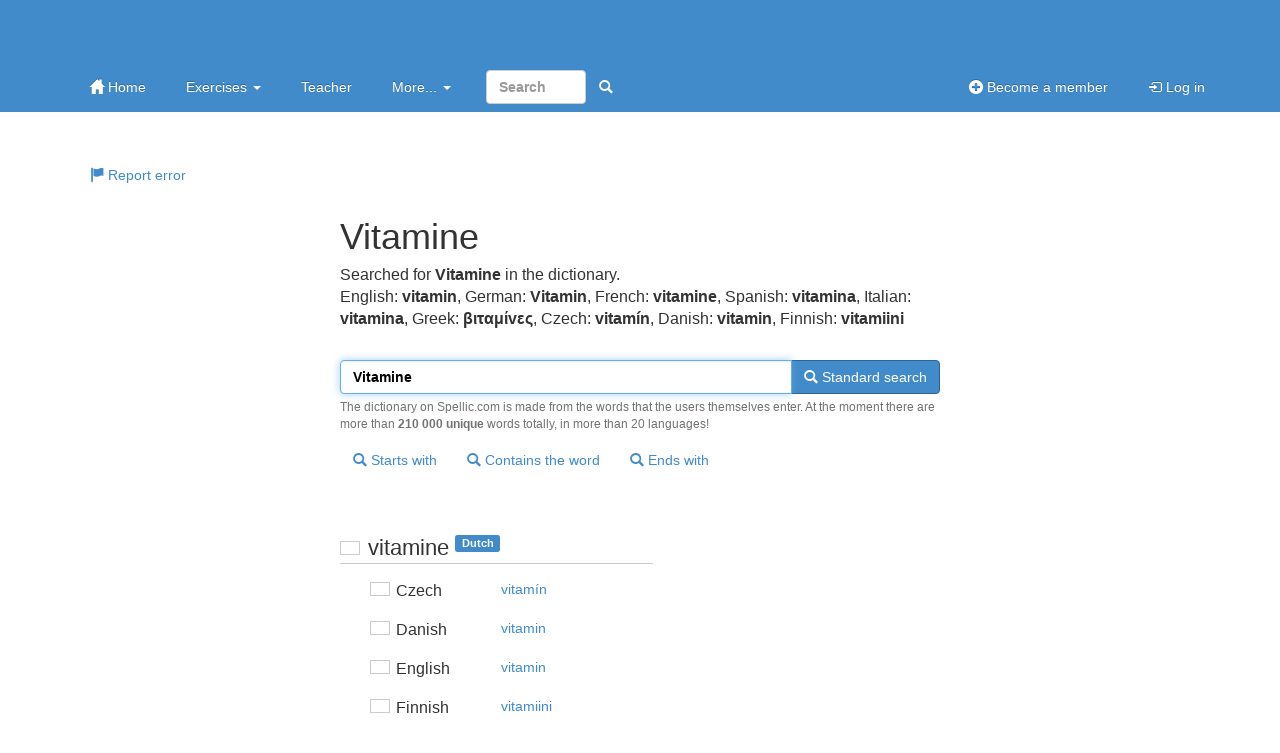

--- FILE ---
content_type: text/html; charset=utf-8
request_url: https://spellic.com/eng/dictionary/Vitamine
body_size: 4700
content:
<!DOCTYPE html>
<html lang="en"><head><meta http-equiv="Content-Type" content="text/html; charset=utf-8" /><meta name="viewport" content="width=device-width, initial-scale=1.0, maximum-scale=1, user-scalable=0, viewport-fit=cover" /><meta http-equiv="X-UA-Compatible" content="IE=edge" /><title>Vitamine - dictionary search on Spellic.com - Spellic.com</title><meta name="description" content="Searched for Vitamine in the dictionary. Translation: English: vitamin, German: Vitamin, French: vitamine, Spanish: vitamina, Italian: vitamina, Greek: βιταμίvες, Czech: vitamín, Danish: vitamin, Finnish: vitamiini. Similar words: vitamin, vitamina, Vitamine, vitamins, Vitamin, vitamiini. dictionary search on Spellic.com - Spellic.com" /><link rel="apple-touch-icon" href="https://cdn.glosor.eu/apple-touch-icon.png" /><meta property="fb:page_id" content="409819785411" /><meta name="keywords" lang="en" content="Vitamine, dictionary, lexicon, glossary, Dutch, Czech, vitamín, Danish, vitamin, English, Finnish, vitamiini, French, vitamine, German, Vitamin, Greek, βιταμίvες, Hungarian, Italian, vitamina, Latvian, vitamīns, Polish, witamina, Portuguese, Slovenian, Spanish, Swedish" /><link rel="stylesheet" type="text/css" href="https://cdn.glosor.eu/c/b-fxfcfd7dd0.css" /><meta name="rating" content="safe for kids" /><link rel="icon" href="https://cdn.glosor.eu/favicon.ico" type="image/x-icon" /><meta name="msapplication-config" content="none" /></head><body><div id="wrap"><div class="navbar navbar-inverse navbar-static-top" role="navigation"><div class="container"><div class="navbar-top hidden-xs"><a class="navbar-brand-large" href="https://spellic.com/eng/" title="Spellic.com" style="background: url(https://cdn.glosor.eu/i/bs/spellic-eng.png) no-repeat left center;background-size: contain;">&nbsp;</a><div class="navbar-ad" ></div></div><div class="navbar-header"><button type="button" class="navbar-toggle" data-toggle="collapse" data-target=".navbar-collapse" title="Toggle navigation"><span class="icon-bar"></span><span class="icon-bar"></span><span class="icon-bar"></span></button><a class="navbar-brand navbar-brand-small" href="https://spellic.com/eng/" title="Spellic.com" style="background: url(https://cdn.glosor.eu/i/bs/spellic-eng.png) no-repeat left center;background-size: contain;">&nbsp;</a></div><div class="navbar-collapse collapse"><ul class="nav navbar-nav"><li><a href="https://spellic.com/eng/"><span class="gi gi-home"></span> Home</a></li><li class="dropdown"><a href="#" class="dropdown-toggle" data-toggle="dropdown">Exercises <b class="caret"></b></a><ul class="dropdown-menu"><li><a href="https://spellic.com/eng/all-exercises/">Exercises</a></li><li class="divider"></li><li><a href="https://spellic.com/eng/all-exercises/">Search</a></li></ul></li><li><a href="https://spellic.com/eng/teacher/">Teacher</a></li><li class="dropdown"><a href="#" class="dropdown-toggle" data-toggle="dropdown">More... <b class="caret"></b></a><ul class="dropdown-menu"><li><a href="https://spellic.com/eng/dictionary/">Dictionary</a></li><li><a href="https://spellic.com/eng/about/">About Spellic.com</a></li><li><a href="https://spellic.com/eng/contact-us/">Contact us</a></li></ul></li><form class="navbar-form navbar-right" method="post" action="https://spellic.com/eng/search/"><input type="search" class="form-control" placeholder="Search" style="width:100px;" name="search" required /><button class="btn btn-primary" type="submit" style="border-color:transparent;"><span class="gi gi-search" title="Search"></span></button></form></ul><ul class="nav navbar-nav navbar-right"><li><a href="https://spellic.com/eng/register/"><span class="gi gi-circle-plus"></span> Become a member</a></li><li><a href="https://spellic.com/eng/"><span class="gi gi-log-in"></span> Log in</a></li></ul></div></div></div><div class="container" id="submenu" style="margin-bottom:15px;"><ul class="nav nav-pills" id="submenu2"><li><a href="https://spellic.com/eng/report-error/?r=tTbiTtA_xGRpY3N0fC9lbmcvZGljdGlvbmFyeS9WaXRhbWluZXxWaXRhbWluZXww"  ><span class="gi gi-flag"></span> Report error</a></li></ul></div><div class="container" id="de-c" role="main"><script async nonce="88386731584044754554" src="https://securepubads.g.doubleclick.net/tag/js/gpt.js"></script><script nonce="88386731584044754554">window.googletag = window.googletag || {cmd: []};</script><script async nonce="88386731584044754554" src="https://pagead2.googlesyndication.com/pagead/js/adsbygoogle.js?client=ca-pub-3663161857172650" crossorigin="anonymous"></script><div class="glssection"><h1>Vitamine</h1><p>Searched for <b>Vitamine</b> in the dictionary.<br /><span class="dicS">English: <b><span lang="eng">vitamin</span></b>, German: <b><span lang="ger">Vitamin</span></b>, French: <b><span lang="fre">vitamine</span></b>, Spanish: <b><span lang="spa">vitamina</span></b>, Italian: <b><span lang="ita">vitamina</span></b>, Greek: <b><span lang="gre">βιταμίvες</span></b>, Czech: <b><span lang="cze">vitamín</span></b>, Danish: <b><span lang="dan">vitamin</span></b>, Finnish: <b><span lang="fin">vitamiini</span></b></span></p></div>
<form action="https://spellic.com/eng/dictionary/" method="post" id="srchform">
			
				
		<div class="glssection">	

							
			<div class="input-group">
				<input type="text" class="form-control" name="word" value="Vitamine" id="srchword" required autofocus />
				<span class="input-group-btn">
					<button type="submit" name="sublike" class="btn btn-primary"><span class="gi gi-search"></span> Standard search</button>
				</span>
							
			</div>
			<span class="help-block">The dictionary on Spellic.com is made from the words that the users themselves enter. At the moment there are more than <b>210 000 unique</b> words totally, in more than 20 languages!</span>
			
			<button type="submit" name="subbegin" class="btn btn-default btn-margin"><span class="gi gi-search"></span> Starts with</button>
			<button type="submit" name="subcont" class="btn btn-default btn-margin"><span class="gi gi-search"></span> Contains the word</button>
			<button type="submit" name="subend" class="btn btn-default btn-margin"><span class="gi gi-search"></span> Ends with</button>

		</div>

		</form>
<div class="glssection">
<table><tr><td colspan="2"><br />
					<h2 class="bordered"><span class="fls fl_nld_s" title="Dutch"></span> <span lang="dut">vitamine</span> <span class="label label-primary tag">Dutch</span></h2></td></tr>
					<tr><td class="dicC"><span class="fls fl_cze_s" title="Czech"></span> Czech</td><td class="dicD" lang="cze"><a href="https://spellic.com/eng/dictionary/vitam%C3%ADn" hreflang="eng" class="btn btn-default">vitamín</a></td></tr><tr><td class="dicC"><span class="fls fl_dnk_s" title="Danish"></span> Danish</td><td class="dicD" lang="dan"><a href="https://spellic.com/eng/dictionary/vitamin" hreflang="eng" class="btn btn-default">vitamin</a></td></tr><tr><td class="dicC"><span class="fls fl_gbr_s" title="English"></span> English</td><td class="dicD" lang="eng"><a href="https://spellic.com/eng/dictionary/vitamin" hreflang="eng" class="btn btn-default">vitamin</a></td></tr><tr><td class="dicC"><span class="fls fl_fin_s" title="Finnish"></span> Finnish</td><td class="dicD" lang="fin"><a href="https://spellic.com/eng/dictionary/vitamiini" hreflang="eng" class="btn btn-default">vitamiini</a></td></tr><tr><td class="dicC"><span class="fls fl_fra_s" title="French"></span> French</td><td class="dicD" lang="fre"><a href="https://spellic.com/eng/dictionary/vitamine" hreflang="eng" class="btn btn-default">vitamine</a></td></tr><tr><td class="dicC"><span class="fls fl_deu_s" title="German"></span> German</td><td class="dicD" lang="ger"><a href="https://spellic.com/eng/dictionary/Vitamin" hreflang="eng" class="btn btn-default">Vitamin</a></td></tr><tr><td class="dicC"><span class="fls fl_grc_s" title="Greek"></span> Greek</td><td class="dicD" lang="gre"><a href="https://spellic.com/eng/dictionary/%CE%B2%CE%B9%CF%84%CE%B1%CE%BC%CE%AFv%CE%B5%CF%82" hreflang="eng" class="btn btn-default">βιταμίvες</a></td></tr><tr><td class="dicC"><span class="fls fl_hun_s" title="Hungarian"></span> Hungarian</td><td class="dicD" lang="hun"><a href="https://spellic.com/eng/dictionary/vitamin" hreflang="eng" class="btn btn-default">vitamin</a></td></tr><tr><td class="dicC"><span class="fls fl_ita_s" title="Italian"></span> Italian</td><td class="dicD" lang="ita"><a href="https://spellic.com/eng/dictionary/vitamina" hreflang="eng" class="btn btn-default">vitamina</a></td></tr><tr><td class="dicC"><span class="fls fl_lva_s" title="Latvian"></span> Latvian</td><td class="dicD" lang="lav"><a href="https://spellic.com/eng/dictionary/vitam%C4%ABns" hreflang="eng" class="btn btn-default">vitamīns</a></td></tr><tr><td class="dicC"><span class="fls fl_pol_s" title="Polish"></span> Polish</td><td class="dicD" lang="pol"><a href="https://spellic.com/eng/dictionary/witamina" hreflang="eng" class="btn btn-default">witamina</a></td></tr><tr><td class="dicC"><span class="fls fl_prt_s" title="Portuguese"></span> Portuguese</td><td class="dicD" lang="por"><a href="https://spellic.com/eng/dictionary/vitamina" hreflang="eng" class="btn btn-default">vitamina</a></td></tr><tr><td class="dicC"><span class="fls fl_svn_s" title="Slovenian"></span> Slovenian</td><td class="dicD" lang="slv"><a href="https://spellic.com/eng/dictionary/vitamin" hreflang="eng" class="btn btn-default">vitamin</a></td></tr><tr><td class="dicC"><span class="fls fl_esp_s" title="Spanish"></span> Spanish</td><td class="dicD" lang="spa"><a href="https://spellic.com/eng/dictionary/vitamina" hreflang="eng" class="btn btn-default">vitamina</a></td></tr><tr><td class="dicC"><span class="fls fl_swe_s" title="Swedish"></span> Swedish</td><td class="dicD" lang="swe"><a href="https://spellic.com/eng/dictionary/vitamin" hreflang="eng" class="btn btn-default">vitamin</a></td></tr><tr><td colspan="2"><br />
					<h2 class="bordered"><span class="fls fl_fra_s" title="French"></span> <span lang="fre">vitamine</span> <span class="label label-primary tag">French</span></h2></td></tr>
					<tr><td class="dicC"><span class="fls fl_cze_s" title="Czech"></span> Czech</td><td class="dicD" lang="cze"><a href="https://spellic.com/eng/dictionary/vitam%C3%ADn" hreflang="eng" class="btn btn-default">vitamín</a></td></tr><tr><td class="dicC"><span class="fls fl_dnk_s" title="Danish"></span> Danish</td><td class="dicD" lang="dan"><a href="https://spellic.com/eng/dictionary/vitamin" hreflang="eng" class="btn btn-default">vitamin</a></td></tr><tr><td class="dicC"><span class="fls fl_nld_s" title="Dutch"></span> Dutch</td><td class="dicD" lang="dut"><a href="https://spellic.com/eng/dictionary/vitamine" hreflang="eng" class="btn btn-default">vitamine</a></td></tr><tr><td class="dicC"><span class="fls fl_gbr_s" title="English"></span> English</td><td class="dicD" lang="eng"><a href="https://spellic.com/eng/dictionary/vitamin" hreflang="eng" class="btn btn-default">vitamin</a></td></tr><tr><td class="dicC"><span class="fls fl_fin_s" title="Finnish"></span> Finnish</td><td class="dicD" lang="fin"><a href="https://spellic.com/eng/dictionary/vitamiini" hreflang="eng" class="btn btn-default">vitamiini</a></td></tr><tr><td class="dicC"><span class="fls fl_deu_s" title="German"></span> German</td><td class="dicD" lang="ger"><a href="https://spellic.com/eng/dictionary/Vitamin" hreflang="eng" class="btn btn-default">Vitamin</a></td></tr><tr><td class="dicC"><span class="fls fl_grc_s" title="Greek"></span> Greek</td><td class="dicD" lang="gre"><a href="https://spellic.com/eng/dictionary/%CE%B2%CE%B9%CF%84%CE%B1%CE%BC%CE%AFv%CE%B5%CF%82" hreflang="eng" class="btn btn-default">βιταμίvες</a></td></tr><tr><td class="dicC"><span class="fls fl_hun_s" title="Hungarian"></span> Hungarian</td><td class="dicD" lang="hun"><a href="https://spellic.com/eng/dictionary/vitamin" hreflang="eng" class="btn btn-default">vitamin</a></td></tr><tr><td class="dicC"><span class="fls fl_ita_s" title="Italian"></span> Italian</td><td class="dicD" lang="ita"><a href="https://spellic.com/eng/dictionary/vitamina" hreflang="eng" class="btn btn-default">vitamina</a></td></tr><tr><td class="dicC"><span class="fls fl_lva_s" title="Latvian"></span> Latvian</td><td class="dicD" lang="lav"><a href="https://spellic.com/eng/dictionary/vitam%C4%ABns" hreflang="eng" class="btn btn-default">vitamīns</a></td></tr><tr><td class="dicC"><span class="fls fl_pol_s" title="Polish"></span> Polish</td><td class="dicD" lang="pol"><a href="https://spellic.com/eng/dictionary/witamina" hreflang="eng" class="btn btn-default">witamina</a></td></tr><tr><td class="dicC"><span class="fls fl_prt_s" title="Portuguese"></span> Portuguese</td><td class="dicD" lang="por"><a href="https://spellic.com/eng/dictionary/vitamina" hreflang="eng" class="btn btn-default">vitamina</a></td></tr><tr><td class="dicC"><span class="fls fl_svn_s" title="Slovenian"></span> Slovenian</td><td class="dicD" lang="slv"><a href="https://spellic.com/eng/dictionary/vitamin" hreflang="eng" class="btn btn-default">vitamin</a></td></tr><tr><td class="dicC"><span class="fls fl_esp_s" title="Spanish"></span> Spanish</td><td class="dicD" lang="spa"><a href="https://spellic.com/eng/dictionary/vitamina" hreflang="eng" class="btn btn-default">vitamina</a></td></tr><tr><td class="dicC"><span class="fls fl_swe_s" title="Swedish"></span> Swedish</td><td class="dicD" lang="swe"><a href="https://spellic.com/eng/dictionary/vitamin" hreflang="eng" class="btn btn-default">vitamin</a></td></tr><tr><td colspan="2"><br />
					<h2 class="bordered"><span class="fls fl_swe_s" title="Swedish"></span> <span lang="swe">vitamin</span> <span class="label label-primary tag">Swedish</span></h2></td></tr>
					<tr><td class="dicC"><span class="fls fl_cze_s" title="Czech"></span> Czech</td><td class="dicD" lang="cze"><a href="https://spellic.com/eng/dictionary/vitam%C3%ADn" hreflang="eng" class="btn btn-default">vitamín</a></td></tr><tr><td class="dicC"><span class="fls fl_dnk_s" title="Danish"></span> Danish</td><td class="dicD" lang="dan"><a href="https://spellic.com/eng/dictionary/vitamin" hreflang="eng" class="btn btn-default">vitamin</a></td></tr><tr><td class="dicC"><span class="fls fl_nld_s" title="Dutch"></span> Dutch</td><td class="dicD" lang="dut"><a href="https://spellic.com/eng/dictionary/vitamine" hreflang="eng" class="btn btn-default">vitamine</a></td></tr><tr><td class="dicC"><span class="fls fl_fin_s" title="Finnish"></span> Finnish</td><td class="dicD" lang="fin"><a href="https://spellic.com/eng/dictionary/vitamiini" hreflang="eng" class="btn btn-default">vitamiini</a></td></tr><tr><td class="dicC"><span class="fls fl_fra_s" title="French"></span> French</td><td class="dicD" lang="fre"><a href="https://spellic.com/eng/dictionary/vitamine" hreflang="eng" class="btn btn-default">vitamine</a></td></tr><tr><td class="dicC"><span class="fls fl_deu_s" title="German"></span> German</td><td class="dicD" lang="ger"><a href="https://spellic.com/eng/dictionary/Vitamin" hreflang="eng" class="btn btn-default">Vitamin</a></td></tr><tr><td class="dicC"><span class="fls fl_grc_s" title="Greek"></span> Greek</td><td class="dicD" lang="gre"><a href="https://spellic.com/eng/dictionary/%CE%B2%CE%B9%CF%84%CE%B1%CE%BC%CE%AFv%CE%B5%CF%82" hreflang="eng" class="btn btn-default">βιταμίvες</a></td></tr><tr><td class="dicC"><span class="fls fl_hun_s" title="Hungarian"></span> Hungarian</td><td class="dicD" lang="hun"><a href="https://spellic.com/eng/dictionary/vitamin" hreflang="eng" class="btn btn-default">vitamin</a></td></tr><tr><td class="dicC"><span class="fls fl_ita_s" title="Italian"></span> Italian</td><td class="dicD" lang="ita"><a href="https://spellic.com/eng/dictionary/vitamina" hreflang="eng" class="btn btn-default">vitamina</a></td></tr><tr><td class="dicC"><span class="fls fl_lva_s" title="Latvian"></span> Latvian</td><td class="dicD" lang="lav"><a href="https://spellic.com/eng/dictionary/vitam%C4%ABns" hreflang="eng" class="btn btn-default">vitamīns</a></td></tr><tr><td class="dicC"><span class="fls fl_pol_s" title="Polish"></span> Polish</td><td class="dicD" lang="pol"><a href="https://spellic.com/eng/dictionary/witamina" hreflang="eng" class="btn btn-default">witamina</a></td></tr><tr><td class="dicC"><span class="fls fl_prt_s" title="Portuguese"></span> Portuguese</td><td class="dicD" lang="por"><a href="https://spellic.com/eng/dictionary/vitamina" hreflang="eng" class="btn btn-default">vitamina</a></td></tr><tr><td class="dicC"><span class="fls fl_svn_s" title="Slovenian"></span> Slovenian</td><td class="dicD" lang="slv"><a href="https://spellic.com/eng/dictionary/vitamin" hreflang="eng" class="btn btn-default">vitamin</a></td></tr><tr><td class="dicC"><span class="fls fl_esp_s" title="Spanish"></span> Spanish</td><td class="dicD" lang="spa"><a href="https://spellic.com/eng/dictionary/vitamina" hreflang="eng" class="btn btn-default">vitamina</a></td></tr><tr><td colspan="2"><br />
					<h2 class="bordered"><span class="fls fl_ita_s" title="Italian"></span> <span lang="ita">vitamina</span> <span class="label label-primary tag">Italian</span></h2></td></tr>
					<tr><td class="dicC"><span class="fls fl_cze_s" title="Czech"></span> Czech</td><td class="dicD" lang="cze"><a href="https://spellic.com/eng/dictionary/vitam%C3%ADn" hreflang="eng" class="btn btn-default">vitamín</a></td></tr><tr><td class="dicC"><span class="fls fl_dnk_s" title="Danish"></span> Danish</td><td class="dicD" lang="dan"><a href="https://spellic.com/eng/dictionary/vitamin" hreflang="eng" class="btn btn-default">vitamin</a></td></tr><tr><td class="dicC"><span class="fls fl_nld_s" title="Dutch"></span> Dutch</td><td class="dicD" lang="dut"><a href="https://spellic.com/eng/dictionary/vitamine" hreflang="eng" class="btn btn-default">vitamine</a></td></tr><tr><td class="dicC"><span class="fls fl_gbr_s" title="English"></span> English</td><td class="dicD" lang="eng"><a href="https://spellic.com/eng/dictionary/vitamin" hreflang="eng" class="btn btn-default">vitamin</a></td></tr><tr><td class="dicC"><span class="fls fl_fin_s" title="Finnish"></span> Finnish</td><td class="dicD" lang="fin"><a href="https://spellic.com/eng/dictionary/vitamiini" hreflang="eng" class="btn btn-default">vitamiini</a></td></tr><tr><td class="dicC"><span class="fls fl_fra_s" title="French"></span> French</td><td class="dicD" lang="fre"><a href="https://spellic.com/eng/dictionary/vitamine" hreflang="eng" class="btn btn-default">vitamine</a></td></tr><tr><td class="dicC"><span class="fls fl_deu_s" title="German"></span> German</td><td class="dicD" lang="ger"><a href="https://spellic.com/eng/dictionary/Vitamin" hreflang="eng" class="btn btn-default">Vitamin</a></td></tr><tr><td class="dicC"><span class="fls fl_grc_s" title="Greek"></span> Greek</td><td class="dicD" lang="gre"><a href="https://spellic.com/eng/dictionary/%CE%B2%CE%B9%CF%84%CE%B1%CE%BC%CE%AFv%CE%B5%CF%82" hreflang="eng" class="btn btn-default">βιταμίvες</a></td></tr><tr><td class="dicC"><span class="fls fl_hun_s" title="Hungarian"></span> Hungarian</td><td class="dicD" lang="hun"><a href="https://spellic.com/eng/dictionary/vitamin" hreflang="eng" class="btn btn-default">vitamin</a></td></tr><tr><td class="dicC"><span class="fls fl_lva_s" title="Latvian"></span> Latvian</td><td class="dicD" lang="lav"><a href="https://spellic.com/eng/dictionary/vitam%C4%ABns" hreflang="eng" class="btn btn-default">vitamīns</a></td></tr><tr><td class="dicC"><span class="fls fl_pol_s" title="Polish"></span> Polish</td><td class="dicD" lang="pol"><a href="https://spellic.com/eng/dictionary/witamina" hreflang="eng" class="btn btn-default">witamina</a></td></tr><tr><td class="dicC"><span class="fls fl_prt_s" title="Portuguese"></span> Portuguese</td><td class="dicD" lang="por"><a href="https://spellic.com/eng/dictionary/vitamina" hreflang="eng" class="btn btn-default">vitamina</a></td></tr><tr><td class="dicC"><span class="fls fl_svn_s" title="Slovenian"></span> Slovenian</td><td class="dicD" lang="slv"><a href="https://spellic.com/eng/dictionary/vitamin" hreflang="eng" class="btn btn-default">vitamin</a></td></tr><tr><td class="dicC"><span class="fls fl_esp_s" title="Spanish"></span> Spanish</td><td class="dicD" lang="spa"><a href="https://spellic.com/eng/dictionary/vitamina" hreflang="eng" class="btn btn-default">vitamina</a></td></tr><tr><td class="dicC"><span class="fls fl_swe_s" title="Swedish"></span> Swedish</td><td class="dicD" lang="swe"><a href="https://spellic.com/eng/dictionary/vitamin" hreflang="eng" class="btn btn-default">vitamin</a></td></tr><tr><td colspan="2"><br />
					<h2 class="bordered"><span class="fls fl_deu_s" title="German"></span> <span lang="ger">Vitamine</span> <span class="label label-primary tag">German</span></h2></td></tr>
					<tr><td class="dicC"><span class="fls fl_gbr_s" title="English"></span> English</td><td class="dicD" lang="eng"><a href="https://spellic.com/eng/dictionary/vitamins" hreflang="eng" class="btn btn-default">vitamins</a></td></tr><tr><td colspan="2"><br />
					<h2 class="bordered"><span class="fls fl_esp_s" title="Spanish"></span> <span lang="spa">vitamina</span> <span class="label label-primary tag">Spanish</span></h2></td></tr>
					<tr><td class="dicC"><span class="fls fl_cze_s" title="Czech"></span> Czech</td><td class="dicD" lang="cze"><a href="https://spellic.com/eng/dictionary/vitam%C3%ADn" hreflang="eng" class="btn btn-default">vitamín</a></td></tr><tr><td class="dicC"><span class="fls fl_dnk_s" title="Danish"></span> Danish</td><td class="dicD" lang="dan"><a href="https://spellic.com/eng/dictionary/vitamin" hreflang="eng" class="btn btn-default">vitamin</a></td></tr><tr><td class="dicC"><span class="fls fl_nld_s" title="Dutch"></span> Dutch</td><td class="dicD" lang="dut"><a href="https://spellic.com/eng/dictionary/vitamine" hreflang="eng" class="btn btn-default">vitamine</a></td></tr><tr><td class="dicC"><span class="fls fl_gbr_s" title="English"></span> English</td><td class="dicD" lang="eng"><a href="https://spellic.com/eng/dictionary/vitamin" hreflang="eng" class="btn btn-default">vitamin</a></td></tr><tr><td class="dicC"><span class="fls fl_fin_s" title="Finnish"></span> Finnish</td><td class="dicD" lang="fin"><a href="https://spellic.com/eng/dictionary/vitamiini" hreflang="eng" class="btn btn-default">vitamiini</a></td></tr><tr><td class="dicC"><span class="fls fl_fra_s" title="French"></span> French</td><td class="dicD" lang="fre"><a href="https://spellic.com/eng/dictionary/vitamine" hreflang="eng" class="btn btn-default">vitamine</a></td></tr><tr><td class="dicC"><span class="fls fl_deu_s" title="German"></span> German</td><td class="dicD" lang="ger"><a href="https://spellic.com/eng/dictionary/Vitamin" hreflang="eng" class="btn btn-default">Vitamin</a></td></tr><tr><td class="dicC"><span class="fls fl_grc_s" title="Greek"></span> Greek</td><td class="dicD" lang="gre"><a href="https://spellic.com/eng/dictionary/%CE%B2%CE%B9%CF%84%CE%B1%CE%BC%CE%AFv%CE%B5%CF%82" hreflang="eng" class="btn btn-default">βιταμίvες</a></td></tr><tr><td class="dicC"><span class="fls fl_hun_s" title="Hungarian"></span> Hungarian</td><td class="dicD" lang="hun"><a href="https://spellic.com/eng/dictionary/vitamin" hreflang="eng" class="btn btn-default">vitamin</a></td></tr><tr><td class="dicC"><span class="fls fl_ita_s" title="Italian"></span> Italian</td><td class="dicD" lang="ita"><a href="https://spellic.com/eng/dictionary/vitamina" hreflang="eng" class="btn btn-default">vitamina</a></td></tr><tr><td class="dicC"><span class="fls fl_lva_s" title="Latvian"></span> Latvian</td><td class="dicD" lang="lav"><a href="https://spellic.com/eng/dictionary/vitam%C4%ABns" hreflang="eng" class="btn btn-default">vitamīns</a></td></tr><tr><td class="dicC"><span class="fls fl_pol_s" title="Polish"></span> Polish</td><td class="dicD" lang="pol"><a href="https://spellic.com/eng/dictionary/witamina" hreflang="eng" class="btn btn-default">witamina</a></td></tr><tr><td class="dicC"><span class="fls fl_prt_s" title="Portuguese"></span> Portuguese</td><td class="dicD" lang="por"><a href="https://spellic.com/eng/dictionary/vitamina" hreflang="eng" class="btn btn-default">vitamina</a></td></tr><tr><td class="dicC"><span class="fls fl_svn_s" title="Slovenian"></span> Slovenian</td><td class="dicD" lang="slv"><a href="https://spellic.com/eng/dictionary/vitamin" hreflang="eng" class="btn btn-default">vitamin</a></td></tr><tr><td class="dicC"><span class="fls fl_swe_s" title="Swedish"></span> Swedish</td><td class="dicD" lang="swe"><a href="https://spellic.com/eng/dictionary/vitamin" hreflang="eng" class="btn btn-default">vitamin</a></td></tr><tr><td colspan="2"><br />
					<h2 class="bordered"><span class="fls fl_gbr_s" title="English"></span> <span lang="eng">vitamin</span> <span class="label label-primary tag">English</span></h2></td></tr>
					<tr><td class="dicC"><span class="fls fl_cze_s" title="Czech"></span> Czech</td><td class="dicD" lang="cze"><a href="https://spellic.com/eng/dictionary/vitam%C3%ADn" hreflang="eng" class="btn btn-default">vitamín</a></td></tr><tr><td class="dicC"><span class="fls fl_dnk_s" title="Danish"></span> Danish</td><td class="dicD" lang="dan"><a href="https://spellic.com/eng/dictionary/vitamin" hreflang="eng" class="btn btn-default">vitamin</a></td></tr><tr><td class="dicC"><span class="fls fl_nld_s" title="Dutch"></span> Dutch</td><td class="dicD" lang="dut"><a href="https://spellic.com/eng/dictionary/vitamine" hreflang="eng" class="btn btn-default">vitamine</a></td></tr><tr><td class="dicC"><span class="fls fl_fin_s" title="Finnish"></span> Finnish</td><td class="dicD" lang="fin"><a href="https://spellic.com/eng/dictionary/vitamiini" hreflang="eng" class="btn btn-default">vitamiini</a></td></tr><tr><td class="dicC"><span class="fls fl_fra_s" title="French"></span> French</td><td class="dicD" lang="fre"><a href="https://spellic.com/eng/dictionary/vitamine" hreflang="eng" class="btn btn-default">vitamine</a></td></tr><tr><td class="dicC"><span class="fls fl_deu_s" title="German"></span> German</td><td class="dicD" lang="ger"><a href="https://spellic.com/eng/dictionary/Vitamin" hreflang="eng" class="btn btn-default">Vitamin</a></td></tr><tr><td class="dicC"><span class="fls fl_grc_s" title="Greek"></span> Greek</td><td class="dicD" lang="gre"><a href="https://spellic.com/eng/dictionary/%CE%B2%CE%B9%CF%84%CE%B1%CE%BC%CE%AFv%CE%B5%CF%82" hreflang="eng" class="btn btn-default">βιταμίvες</a></td></tr><tr><td class="dicC"><span class="fls fl_hun_s" title="Hungarian"></span> Hungarian</td><td class="dicD" lang="hun"><a href="https://spellic.com/eng/dictionary/vitamin" hreflang="eng" class="btn btn-default">vitamin</a></td></tr><tr><td class="dicC"><span class="fls fl_ita_s" title="Italian"></span> Italian</td><td class="dicD" lang="ita"><a href="https://spellic.com/eng/dictionary/vitamina" hreflang="eng" class="btn btn-default">vitamina</a></td></tr><tr><td class="dicC"><span class="fls fl_lva_s" title="Latvian"></span> Latvian</td><td class="dicD" lang="lav"><a href="https://spellic.com/eng/dictionary/vitam%C4%ABns" hreflang="eng" class="btn btn-default">vitamīns</a></td></tr><tr><td class="dicC"><span class="fls fl_pol_s" title="Polish"></span> Polish</td><td class="dicD" lang="pol"><a href="https://spellic.com/eng/dictionary/witamina" hreflang="eng" class="btn btn-default">witamina</a></td></tr><tr><td class="dicC"><span class="fls fl_prt_s" title="Portuguese"></span> Portuguese</td><td class="dicD" lang="por"><a href="https://spellic.com/eng/dictionary/vitamina" hreflang="eng" class="btn btn-default">vitamina</a></td></tr><tr><td class="dicC"><span class="fls fl_svn_s" title="Slovenian"></span> Slovenian</td><td class="dicD" lang="slv"><a href="https://spellic.com/eng/dictionary/vitamin" hreflang="eng" class="btn btn-default">vitamin</a></td></tr><tr><td class="dicC"><span class="fls fl_esp_s" title="Spanish"></span> Spanish</td><td class="dicD" lang="spa"><a href="https://spellic.com/eng/dictionary/vitamina" hreflang="eng" class="btn btn-default">vitamina</a></td></tr><tr><td colspan="2"><br />
					<h2 class="bordered"><span class="fls fl_dnk_s" title="Danish"></span> <span lang="dan">vitamin</span> <span class="label label-primary tag">Danish</span></h2></td></tr>
					<tr><td class="dicC"><span class="fls fl_cze_s" title="Czech"></span> Czech</td><td class="dicD" lang="cze"><a href="https://spellic.com/eng/dictionary/vitam%C3%ADn" hreflang="eng" class="btn btn-default">vitamín</a></td></tr><tr><td class="dicC"><span class="fls fl_nld_s" title="Dutch"></span> Dutch</td><td class="dicD" lang="dut"><a href="https://spellic.com/eng/dictionary/vitamine" hreflang="eng" class="btn btn-default">vitamine</a></td></tr><tr><td class="dicC"><span class="fls fl_gbr_s" title="English"></span> English</td><td class="dicD" lang="eng"><a href="https://spellic.com/eng/dictionary/vitamin" hreflang="eng" class="btn btn-default">vitamin</a></td></tr><tr><td class="dicC"><span class="fls fl_fin_s" title="Finnish"></span> Finnish</td><td class="dicD" lang="fin"><a href="https://spellic.com/eng/dictionary/vitamiini" hreflang="eng" class="btn btn-default">vitamiini</a></td></tr><tr><td class="dicC"><span class="fls fl_fra_s" title="French"></span> French</td><td class="dicD" lang="fre"><a href="https://spellic.com/eng/dictionary/vitamine" hreflang="eng" class="btn btn-default">vitamine</a></td></tr><tr><td class="dicC"><span class="fls fl_deu_s" title="German"></span> German</td><td class="dicD" lang="ger"><a href="https://spellic.com/eng/dictionary/Vitamin" hreflang="eng" class="btn btn-default">Vitamin</a></td></tr><tr><td class="dicC"><span class="fls fl_grc_s" title="Greek"></span> Greek</td><td class="dicD" lang="gre"><a href="https://spellic.com/eng/dictionary/%CE%B2%CE%B9%CF%84%CE%B1%CE%BC%CE%AFv%CE%B5%CF%82" hreflang="eng" class="btn btn-default">βιταμίvες</a></td></tr><tr><td class="dicC"><span class="fls fl_hun_s" title="Hungarian"></span> Hungarian</td><td class="dicD" lang="hun"><a href="https://spellic.com/eng/dictionary/vitamin" hreflang="eng" class="btn btn-default">vitamin</a></td></tr><tr><td class="dicC"><span class="fls fl_ita_s" title="Italian"></span> Italian</td><td class="dicD" lang="ita"><a href="https://spellic.com/eng/dictionary/vitamina" hreflang="eng" class="btn btn-default">vitamina</a></td></tr><tr><td class="dicC"><span class="fls fl_lva_s" title="Latvian"></span> Latvian</td><td class="dicD" lang="lav"><a href="https://spellic.com/eng/dictionary/vitam%C4%ABns" hreflang="eng" class="btn btn-default">vitamīns</a></td></tr><tr><td class="dicC"><span class="fls fl_pol_s" title="Polish"></span> Polish</td><td class="dicD" lang="pol"><a href="https://spellic.com/eng/dictionary/witamina" hreflang="eng" class="btn btn-default">witamina</a></td></tr><tr><td class="dicC"><span class="fls fl_prt_s" title="Portuguese"></span> Portuguese</td><td class="dicD" lang="por"><a href="https://spellic.com/eng/dictionary/vitamina" hreflang="eng" class="btn btn-default">vitamina</a></td></tr><tr><td class="dicC"><span class="fls fl_svn_s" title="Slovenian"></span> Slovenian</td><td class="dicD" lang="slv"><a href="https://spellic.com/eng/dictionary/vitamin" hreflang="eng" class="btn btn-default">vitamin</a></td></tr><tr><td class="dicC"><span class="fls fl_esp_s" title="Spanish"></span> Spanish</td><td class="dicD" lang="spa"><a href="https://spellic.com/eng/dictionary/vitamina" hreflang="eng" class="btn btn-default">vitamina</a></td></tr><tr><td class="dicC"><span class="fls fl_swe_s" title="Swedish"></span> Swedish</td><td class="dicD" lang="swe"><a href="https://spellic.com/eng/dictionary/vitamin" hreflang="eng" class="btn btn-default">vitamin</a></td></tr><tr><td colspan="2"><br />
					<h2 class="bordered"><span class="fls fl_hun_s" title="Hungarian"></span> <span lang="hun">vitamin</span> <span class="label label-primary tag">Hungarian</span></h2></td></tr>
					<tr><td class="dicC"><span class="fls fl_cze_s" title="Czech"></span> Czech</td><td class="dicD" lang="cze"><a href="https://spellic.com/eng/dictionary/vitam%C3%ADn" hreflang="eng" class="btn btn-default">vitamín</a></td></tr><tr><td class="dicC"><span class="fls fl_dnk_s" title="Danish"></span> Danish</td><td class="dicD" lang="dan"><a href="https://spellic.com/eng/dictionary/vitamin" hreflang="eng" class="btn btn-default">vitamin</a></td></tr><tr><td class="dicC"><span class="fls fl_nld_s" title="Dutch"></span> Dutch</td><td class="dicD" lang="dut"><a href="https://spellic.com/eng/dictionary/vitamine" hreflang="eng" class="btn btn-default">vitamine</a></td></tr><tr><td class="dicC"><span class="fls fl_gbr_s" title="English"></span> English</td><td class="dicD" lang="eng"><a href="https://spellic.com/eng/dictionary/vitamin" hreflang="eng" class="btn btn-default">vitamin</a></td></tr><tr><td class="dicC"><span class="fls fl_fin_s" title="Finnish"></span> Finnish</td><td class="dicD" lang="fin"><a href="https://spellic.com/eng/dictionary/vitamiini" hreflang="eng" class="btn btn-default">vitamiini</a></td></tr><tr><td class="dicC"><span class="fls fl_fra_s" title="French"></span> French</td><td class="dicD" lang="fre"><a href="https://spellic.com/eng/dictionary/vitamine" hreflang="eng" class="btn btn-default">vitamine</a></td></tr><tr><td class="dicC"><span class="fls fl_deu_s" title="German"></span> German</td><td class="dicD" lang="ger"><a href="https://spellic.com/eng/dictionary/Vitamin" hreflang="eng" class="btn btn-default">Vitamin</a></td></tr><tr><td class="dicC"><span class="fls fl_grc_s" title="Greek"></span> Greek</td><td class="dicD" lang="gre"><a href="https://spellic.com/eng/dictionary/%CE%B2%CE%B9%CF%84%CE%B1%CE%BC%CE%AFv%CE%B5%CF%82" hreflang="eng" class="btn btn-default">βιταμίvες</a></td></tr><tr><td class="dicC"><span class="fls fl_ita_s" title="Italian"></span> Italian</td><td class="dicD" lang="ita"><a href="https://spellic.com/eng/dictionary/vitamina" hreflang="eng" class="btn btn-default">vitamina</a></td></tr><tr><td class="dicC"><span class="fls fl_lva_s" title="Latvian"></span> Latvian</td><td class="dicD" lang="lav"><a href="https://spellic.com/eng/dictionary/vitam%C4%ABns" hreflang="eng" class="btn btn-default">vitamīns</a></td></tr><tr><td class="dicC"><span class="fls fl_pol_s" title="Polish"></span> Polish</td><td class="dicD" lang="pol"><a href="https://spellic.com/eng/dictionary/witamina" hreflang="eng" class="btn btn-default">witamina</a></td></tr><tr><td class="dicC"><span class="fls fl_prt_s" title="Portuguese"></span> Portuguese</td><td class="dicD" lang="por"><a href="https://spellic.com/eng/dictionary/vitamina" hreflang="eng" class="btn btn-default">vitamina</a></td></tr><tr><td class="dicC"><span class="fls fl_svn_s" title="Slovenian"></span> Slovenian</td><td class="dicD" lang="slv"><a href="https://spellic.com/eng/dictionary/vitamin" hreflang="eng" class="btn btn-default">vitamin</a></td></tr><tr><td class="dicC"><span class="fls fl_esp_s" title="Spanish"></span> Spanish</td><td class="dicD" lang="spa"><a href="https://spellic.com/eng/dictionary/vitamina" hreflang="eng" class="btn btn-default">vitamina</a></td></tr><tr><td class="dicC"><span class="fls fl_swe_s" title="Swedish"></span> Swedish</td><td class="dicD" lang="swe"><a href="https://spellic.com/eng/dictionary/vitamin" hreflang="eng" class="btn btn-default">vitamin</a></td></tr><tr><td colspan="2"><br />
					<h2 class="bordered"><span class="fls fl_gbr_s" title="English"></span> <span lang="eng">vitamins</span> <span class="label label-primary tag">English</span></h2></td></tr>
					<tr><td class="dicC"><span class="fls fl_deu_s" title="German"></span> German</td><td class="dicD" lang="ger"><a href="https://spellic.com/eng/dictionary/Vitamine" hreflang="eng" class="btn btn-default">Vitamine</a></td></tr><tr><td colspan="2"><br />
					<h2 class="bordered"><span class="fls fl_prt_s" title="Portuguese"></span> <span lang="por">vitamina</span> <span class="label label-primary tag">Portuguese</span></h2></td></tr>
					<tr><td class="dicC"><span class="fls fl_cze_s" title="Czech"></span> Czech</td><td class="dicD" lang="cze"><a href="https://spellic.com/eng/dictionary/vitam%C3%ADn" hreflang="eng" class="btn btn-default">vitamín</a></td></tr><tr><td class="dicC"><span class="fls fl_dnk_s" title="Danish"></span> Danish</td><td class="dicD" lang="dan"><a href="https://spellic.com/eng/dictionary/vitamin" hreflang="eng" class="btn btn-default">vitamin</a></td></tr><tr><td class="dicC"><span class="fls fl_nld_s" title="Dutch"></span> Dutch</td><td class="dicD" lang="dut"><a href="https://spellic.com/eng/dictionary/vitamine" hreflang="eng" class="btn btn-default">vitamine</a></td></tr><tr><td class="dicC"><span class="fls fl_gbr_s" title="English"></span> English</td><td class="dicD" lang="eng"><a href="https://spellic.com/eng/dictionary/vitamin" hreflang="eng" class="btn btn-default">vitamin</a></td></tr><tr><td class="dicC"><span class="fls fl_fin_s" title="Finnish"></span> Finnish</td><td class="dicD" lang="fin"><a href="https://spellic.com/eng/dictionary/vitamiini" hreflang="eng" class="btn btn-default">vitamiini</a></td></tr><tr><td class="dicC"><span class="fls fl_fra_s" title="French"></span> French</td><td class="dicD" lang="fre"><a href="https://spellic.com/eng/dictionary/vitamine" hreflang="eng" class="btn btn-default">vitamine</a></td></tr><tr><td class="dicC"><span class="fls fl_deu_s" title="German"></span> German</td><td class="dicD" lang="ger"><a href="https://spellic.com/eng/dictionary/Vitamin" hreflang="eng" class="btn btn-default">Vitamin</a></td></tr><tr><td class="dicC"><span class="fls fl_grc_s" title="Greek"></span> Greek</td><td class="dicD" lang="gre"><a href="https://spellic.com/eng/dictionary/%CE%B2%CE%B9%CF%84%CE%B1%CE%BC%CE%AFv%CE%B5%CF%82" hreflang="eng" class="btn btn-default">βιταμίvες</a></td></tr><tr><td class="dicC"><span class="fls fl_hun_s" title="Hungarian"></span> Hungarian</td><td class="dicD" lang="hun"><a href="https://spellic.com/eng/dictionary/vitamin" hreflang="eng" class="btn btn-default">vitamin</a></td></tr><tr><td class="dicC"><span class="fls fl_ita_s" title="Italian"></span> Italian</td><td class="dicD" lang="ita"><a href="https://spellic.com/eng/dictionary/vitamina" hreflang="eng" class="btn btn-default">vitamina</a></td></tr><tr><td class="dicC"><span class="fls fl_lva_s" title="Latvian"></span> Latvian</td><td class="dicD" lang="lav"><a href="https://spellic.com/eng/dictionary/vitam%C4%ABns" hreflang="eng" class="btn btn-default">vitamīns</a></td></tr><tr><td class="dicC"><span class="fls fl_pol_s" title="Polish"></span> Polish</td><td class="dicD" lang="pol"><a href="https://spellic.com/eng/dictionary/witamina" hreflang="eng" class="btn btn-default">witamina</a></td></tr><tr><td class="dicC"><span class="fls fl_svn_s" title="Slovenian"></span> Slovenian</td><td class="dicD" lang="slv"><a href="https://spellic.com/eng/dictionary/vitamin" hreflang="eng" class="btn btn-default">vitamin</a></td></tr><tr><td class="dicC"><span class="fls fl_esp_s" title="Spanish"></span> Spanish</td><td class="dicD" lang="spa"><a href="https://spellic.com/eng/dictionary/vitamina" hreflang="eng" class="btn btn-default">vitamina</a></td></tr><tr><td class="dicC"><span class="fls fl_swe_s" title="Swedish"></span> Swedish</td><td class="dicD" lang="swe"><a href="https://spellic.com/eng/dictionary/vitamin" hreflang="eng" class="btn btn-default">vitamin</a></td></tr><tr><td colspan="2"><br />
					<h2 class="bordered"><span class="fls fl_svn_s" title="Slovenian"></span> <span lang="slv">vitamin</span> <span class="label label-primary tag">Slovenian</span></h2></td></tr>
					<tr><td class="dicC"><span class="fls fl_cze_s" title="Czech"></span> Czech</td><td class="dicD" lang="cze"><a href="https://spellic.com/eng/dictionary/vitam%C3%ADn" hreflang="eng" class="btn btn-default">vitamín</a></td></tr><tr><td class="dicC"><span class="fls fl_dnk_s" title="Danish"></span> Danish</td><td class="dicD" lang="dan"><a href="https://spellic.com/eng/dictionary/vitamin" hreflang="eng" class="btn btn-default">vitamin</a></td></tr><tr><td class="dicC"><span class="fls fl_nld_s" title="Dutch"></span> Dutch</td><td class="dicD" lang="dut"><a href="https://spellic.com/eng/dictionary/vitamine" hreflang="eng" class="btn btn-default">vitamine</a></td></tr><tr><td class="dicC"><span class="fls fl_gbr_s" title="English"></span> English</td><td class="dicD" lang="eng"><a href="https://spellic.com/eng/dictionary/vitamin" hreflang="eng" class="btn btn-default">vitamin</a></td></tr><tr><td class="dicC"><span class="fls fl_fin_s" title="Finnish"></span> Finnish</td><td class="dicD" lang="fin"><a href="https://spellic.com/eng/dictionary/vitamiini" hreflang="eng" class="btn btn-default">vitamiini</a></td></tr><tr><td class="dicC"><span class="fls fl_fra_s" title="French"></span> French</td><td class="dicD" lang="fre"><a href="https://spellic.com/eng/dictionary/vitamine" hreflang="eng" class="btn btn-default">vitamine</a></td></tr><tr><td class="dicC"><span class="fls fl_deu_s" title="German"></span> German</td><td class="dicD" lang="ger"><a href="https://spellic.com/eng/dictionary/Vitamin" hreflang="eng" class="btn btn-default">Vitamin</a></td></tr><tr><td class="dicC"><span class="fls fl_grc_s" title="Greek"></span> Greek</td><td class="dicD" lang="gre"><a href="https://spellic.com/eng/dictionary/%CE%B2%CE%B9%CF%84%CE%B1%CE%BC%CE%AFv%CE%B5%CF%82" hreflang="eng" class="btn btn-default">βιταμίvες</a></td></tr><tr><td class="dicC"><span class="fls fl_hun_s" title="Hungarian"></span> Hungarian</td><td class="dicD" lang="hun"><a href="https://spellic.com/eng/dictionary/vitamin" hreflang="eng" class="btn btn-default">vitamin</a></td></tr><tr><td class="dicC"><span class="fls fl_ita_s" title="Italian"></span> Italian</td><td class="dicD" lang="ita"><a href="https://spellic.com/eng/dictionary/vitamina" hreflang="eng" class="btn btn-default">vitamina</a></td></tr><tr><td class="dicC"><span class="fls fl_lva_s" title="Latvian"></span> Latvian</td><td class="dicD" lang="lav"><a href="https://spellic.com/eng/dictionary/vitam%C4%ABns" hreflang="eng" class="btn btn-default">vitamīns</a></td></tr><tr><td class="dicC"><span class="fls fl_pol_s" title="Polish"></span> Polish</td><td class="dicD" lang="pol"><a href="https://spellic.com/eng/dictionary/witamina" hreflang="eng" class="btn btn-default">witamina</a></td></tr><tr><td class="dicC"><span class="fls fl_prt_s" title="Portuguese"></span> Portuguese</td><td class="dicD" lang="por"><a href="https://spellic.com/eng/dictionary/vitamina" hreflang="eng" class="btn btn-default">vitamina</a></td></tr><tr><td class="dicC"><span class="fls fl_esp_s" title="Spanish"></span> Spanish</td><td class="dicD" lang="spa"><a href="https://spellic.com/eng/dictionary/vitamina" hreflang="eng" class="btn btn-default">vitamina</a></td></tr><tr><td class="dicC"><span class="fls fl_swe_s" title="Swedish"></span> Swedish</td><td class="dicD" lang="swe"><a href="https://spellic.com/eng/dictionary/vitamin" hreflang="eng" class="btn btn-default">vitamin</a></td></tr><tr><td colspan="2"><br />
					<h2 class="bordered"><span class="fls fl_deu_s" title="German"></span> <span lang="ger">Vitamin</span> <span class="label label-primary tag">German</span></h2></td></tr>
					<tr><td class="dicC"><span class="fls fl_cze_s" title="Czech"></span> Czech</td><td class="dicD" lang="cze"><a href="https://spellic.com/eng/dictionary/vitam%C3%ADn" hreflang="eng" class="btn btn-default">vitamín</a></td></tr><tr><td class="dicC"><span class="fls fl_dnk_s" title="Danish"></span> Danish</td><td class="dicD" lang="dan"><a href="https://spellic.com/eng/dictionary/vitamin" hreflang="eng" class="btn btn-default">vitamin</a></td></tr><tr><td class="dicC"><span class="fls fl_nld_s" title="Dutch"></span> Dutch</td><td class="dicD" lang="dut"><a href="https://spellic.com/eng/dictionary/vitamine" hreflang="eng" class="btn btn-default">vitamine</a></td></tr><tr><td class="dicC"><span class="fls fl_gbr_s" title="English"></span> English</td><td class="dicD" lang="eng"><a href="https://spellic.com/eng/dictionary/vitamin" hreflang="eng" class="btn btn-default">vitamin</a></td></tr><tr><td class="dicC"><span class="fls fl_fin_s" title="Finnish"></span> Finnish</td><td class="dicD" lang="fin"><a href="https://spellic.com/eng/dictionary/vitamiini" hreflang="eng" class="btn btn-default">vitamiini</a></td></tr><tr><td class="dicC"><span class="fls fl_fra_s" title="French"></span> French</td><td class="dicD" lang="fre"><a href="https://spellic.com/eng/dictionary/vitamine" hreflang="eng" class="btn btn-default">vitamine</a></td></tr><tr><td class="dicC"><span class="fls fl_grc_s" title="Greek"></span> Greek</td><td class="dicD" lang="gre"><a href="https://spellic.com/eng/dictionary/%CE%B2%CE%B9%CF%84%CE%B1%CE%BC%CE%AFv%CE%B5%CF%82" hreflang="eng" class="btn btn-default">βιταμίvες</a></td></tr><tr><td class="dicC"><span class="fls fl_hun_s" title="Hungarian"></span> Hungarian</td><td class="dicD" lang="hun"><a href="https://spellic.com/eng/dictionary/vitamin" hreflang="eng" class="btn btn-default">vitamin</a></td></tr><tr><td class="dicC"><span class="fls fl_ita_s" title="Italian"></span> Italian</td><td class="dicD" lang="ita"><a href="https://spellic.com/eng/dictionary/vitamina" hreflang="eng" class="btn btn-default">vitamina</a></td></tr><tr><td class="dicC"><span class="fls fl_lva_s" title="Latvian"></span> Latvian</td><td class="dicD" lang="lav"><a href="https://spellic.com/eng/dictionary/vitam%C4%ABns" hreflang="eng" class="btn btn-default">vitamīns</a></td></tr><tr><td class="dicC"><span class="fls fl_pol_s" title="Polish"></span> Polish</td><td class="dicD" lang="pol"><a href="https://spellic.com/eng/dictionary/witamina" hreflang="eng" class="btn btn-default">witamina</a></td></tr><tr><td class="dicC"><span class="fls fl_prt_s" title="Portuguese"></span> Portuguese</td><td class="dicD" lang="por"><a href="https://spellic.com/eng/dictionary/vitamina" hreflang="eng" class="btn btn-default">vitamina</a></td></tr><tr><td class="dicC"><span class="fls fl_svn_s" title="Slovenian"></span> Slovenian</td><td class="dicD" lang="slv"><a href="https://spellic.com/eng/dictionary/vitamin" hreflang="eng" class="btn btn-default">vitamin</a></td></tr><tr><td class="dicC"><span class="fls fl_esp_s" title="Spanish"></span> Spanish</td><td class="dicD" lang="spa"><a href="https://spellic.com/eng/dictionary/vitamina" hreflang="eng" class="btn btn-default">vitamina</a></td></tr><tr><td class="dicC"><span class="fls fl_swe_s" title="Swedish"></span> Swedish</td><td class="dicD" lang="swe"><a href="https://spellic.com/eng/dictionary/vitamin" hreflang="eng" class="btn btn-default">vitamin</a></td></tr><tr><td colspan="2"><br />
					<h2 class="bordered"><span class="fls fl_fin_s" title="Finnish"></span> <span lang="fin">vitamiini</span> <span class="label label-primary tag">Finnish</span></h2></td></tr>
					<tr><td class="dicC"><span class="fls fl_cze_s" title="Czech"></span> Czech</td><td class="dicD" lang="cze"><a href="https://spellic.com/eng/dictionary/vitam%C3%ADn" hreflang="eng" class="btn btn-default">vitamín</a></td></tr><tr><td class="dicC"><span class="fls fl_dnk_s" title="Danish"></span> Danish</td><td class="dicD" lang="dan"><a href="https://spellic.com/eng/dictionary/vitamin" hreflang="eng" class="btn btn-default">vitamin</a></td></tr><tr><td class="dicC"><span class="fls fl_nld_s" title="Dutch"></span> Dutch</td><td class="dicD" lang="dut"><a href="https://spellic.com/eng/dictionary/vitamine" hreflang="eng" class="btn btn-default">vitamine</a></td></tr><tr><td class="dicC"><span class="fls fl_gbr_s" title="English"></span> English</td><td class="dicD" lang="eng"><a href="https://spellic.com/eng/dictionary/vitamin" hreflang="eng" class="btn btn-default">vitamin</a></td></tr><tr><td class="dicC"><span class="fls fl_fra_s" title="French"></span> French</td><td class="dicD" lang="fre"><a href="https://spellic.com/eng/dictionary/vitamine" hreflang="eng" class="btn btn-default">vitamine</a></td></tr><tr><td class="dicC"><span class="fls fl_deu_s" title="German"></span> German</td><td class="dicD" lang="ger"><a href="https://spellic.com/eng/dictionary/Vitamin" hreflang="eng" class="btn btn-default">Vitamin</a></td></tr><tr><td class="dicC"><span class="fls fl_grc_s" title="Greek"></span> Greek</td><td class="dicD" lang="gre"><a href="https://spellic.com/eng/dictionary/%CE%B2%CE%B9%CF%84%CE%B1%CE%BC%CE%AFv%CE%B5%CF%82" hreflang="eng" class="btn btn-default">βιταμίvες</a></td></tr><tr><td class="dicC"><span class="fls fl_hun_s" title="Hungarian"></span> Hungarian</td><td class="dicD" lang="hun"><a href="https://spellic.com/eng/dictionary/vitamin" hreflang="eng" class="btn btn-default">vitamin</a></td></tr><tr><td class="dicC"><span class="fls fl_ita_s" title="Italian"></span> Italian</td><td class="dicD" lang="ita"><a href="https://spellic.com/eng/dictionary/vitamina" hreflang="eng" class="btn btn-default">vitamina</a></td></tr><tr><td class="dicC"><span class="fls fl_lva_s" title="Latvian"></span> Latvian</td><td class="dicD" lang="lav"><a href="https://spellic.com/eng/dictionary/vitam%C4%ABns" hreflang="eng" class="btn btn-default">vitamīns</a></td></tr><tr><td class="dicC"><span class="fls fl_pol_s" title="Polish"></span> Polish</td><td class="dicD" lang="pol"><a href="https://spellic.com/eng/dictionary/witamina" hreflang="eng" class="btn btn-default">witamina</a></td></tr><tr><td class="dicC"><span class="fls fl_prt_s" title="Portuguese"></span> Portuguese</td><td class="dicD" lang="por"><a href="https://spellic.com/eng/dictionary/vitamina" hreflang="eng" class="btn btn-default">vitamina</a></td></tr><tr><td class="dicC"><span class="fls fl_svn_s" title="Slovenian"></span> Slovenian</td><td class="dicD" lang="slv"><a href="https://spellic.com/eng/dictionary/vitamin" hreflang="eng" class="btn btn-default">vitamin</a></td></tr><tr><td class="dicC"><span class="fls fl_esp_s" title="Spanish"></span> Spanish</td><td class="dicD" lang="spa"><a href="https://spellic.com/eng/dictionary/vitamina" hreflang="eng" class="btn btn-default">vitamina</a></td></tr><tr><td class="dicC"><span class="fls fl_swe_s" title="Swedish"></span> Swedish</td><td class="dicD" lang="swe"><a href="https://spellic.com/eng/dictionary/vitamin" hreflang="eng" class="btn btn-default">vitamin</a></td></tr><tr><td colspan="2"><br />
					<h2 class="bordered"><span class="fls fl_swe_s" title="Swedish"></span> <span lang="swe">vitmena</span> <span class="label label-primary tag">Swedish</span></h2></td></tr>
					<tr><td class="dicC"><span class="fls fl_esp_s" title="Spanish"></span> Spanish</td><td class="dicD" lang="spa"><a href="https://spellic.com/eng/dictionary/blanquear" hreflang="eng" class="btn btn-default">blanquear</a></td></tr><tr><td colspan="2"><br />
					<h2 class="bordered"><span class="fls fl_swe_s" title="Swedish"></span> <span lang="swe">vit man</span> <span class="label label-primary tag">Swedish</span></h2></td></tr>
					<tr><td class="dicC"><span class="fls fl_gbr_s" title="English"></span> English</td><td class="dicD" lang="eng"><a href="https://spellic.com/eng/dictionary/whitey" hreflang="eng" class="btn btn-default">whitey</a></td></tr><tr><td class="dicC"><span class="fls fl_esp_s" title="Spanish"></span> Spanish</td><td class="dicD" lang="spa"><a href="https://spellic.com/eng/dictionary/blanco" hreflang="eng" class="btn btn-default">blanco</a></td></tr><tr><td colspan="2"><br />
					<h2 class="bordered"><span class="fls fl_swe_s" title="Swedish"></span> <span lang="swe">vattning</span> <span class="label label-primary tag">Swedish</span></h2></td></tr>
					<tr><td class="dicC"><span class="fls fl_gbr_s" title="English"></span> English</td><td class="dicD" lang="eng"><a href="https://spellic.com/eng/dictionary/watering" hreflang="eng" class="btn btn-default">watering</a></td></tr><tr><td colspan="2"><br />
					<h2 class="bordered"><span class="fls fl_swe_s" title="Swedish"></span> <span lang="swe">vittnen</span> <span class="label label-primary tag">Swedish</span></h2></td></tr>
					<tr><td class="dicC"><span class="fls fl_fra_s" title="French"></span> French</td><td class="dicD" lang="fre"><a href="https://spellic.com/eng/dictionary/t%C3%A9moins" hreflang="eng" class="btn btn-default">témoins</a></td></tr><tr><td colspan="2"><br />
					<h2 class="bordered"><span class="fls fl_prt_s" title="Portuguese"></span> <span lang="por">Vietname</span> <span class="label label-primary tag">Portuguese</span></h2></td></tr>
					<tr><td class="dicC"><span class="fls fl_cze_s" title="Czech"></span> Czech</td><td class="dicD" lang="cze"><a href="https://spellic.com/eng/dictionary/Vietnam" hreflang="eng" class="btn btn-default">Vietnam</a></td></tr><tr><td class="dicC"><span class="fls fl_dnk_s" title="Danish"></span> Danish</td><td class="dicD" lang="dan"><a href="https://spellic.com/eng/dictionary/Vietnam" hreflang="eng" class="btn btn-default">Vietnam</a></td></tr><tr><td class="dicC"><span class="fls fl_nld_s" title="Dutch"></span> Dutch</td><td class="dicD" lang="dut"><a href="https://spellic.com/eng/dictionary/Vietnam" hreflang="eng" class="btn btn-default">Vietnam</a></td></tr><tr><td class="dicC"><span class="fls fl_gbr_s" title="English"></span> English</td><td class="dicD" lang="eng"><a href="https://spellic.com/eng/dictionary/Vietnam" hreflang="eng" class="btn btn-default">Vietnam</a></td></tr><tr><td class="dicC"><span class="fls fl_fin_s" title="Finnish"></span> Finnish</td><td class="dicD" lang="fin"><a href="https://spellic.com/eng/dictionary/Vietnam" hreflang="eng" class="btn btn-default">Vietnam</a></td></tr><tr><td class="dicC"><span class="fls fl_fra_s" title="French"></span> French</td><td class="dicD" lang="fre"><a href="https://spellic.com/eng/dictionary/Vi%C3%AAt%20Nam" hreflang="eng" class="btn btn-default">Viêt Nam</a></td></tr><tr><td class="dicC"><span class="fls fl_deu_s" title="German"></span> German</td><td class="dicD" lang="ger"><a href="https://spellic.com/eng/dictionary/Vietnam" hreflang="eng" class="btn btn-default">Vietnam</a></td></tr><tr><td class="dicC"><span class="fls fl_grc_s" title="Greek"></span> Greek</td><td class="dicD" lang="gre"><a href="https://spellic.com/eng/dictionary/B%CE%B9%CE%B5%CF%84v%CE%AC%CE%BC" hreflang="eng" class="btn btn-default">Bιετvάμ</a></td></tr><tr><td class="dicC"><span class="fls fl_hun_s" title="Hungarian"></span> Hungarian</td><td class="dicD" lang="hun"><a href="https://spellic.com/eng/dictionary/Vietnam" hreflang="eng" class="btn btn-default">Vietnam</a></td></tr><tr><td class="dicC"><span class="fls fl_ita_s" title="Italian"></span> Italian</td><td class="dicD" lang="ita"><a href="https://spellic.com/eng/dictionary/Vietnam" hreflang="eng" class="btn btn-default">Vietnam</a></td></tr><tr><td class="dicC"><span class="fls fl_lva_s" title="Latvian"></span> Latvian</td><td class="dicD" lang="lav"><a href="https://spellic.com/eng/dictionary/Vjetnama" hreflang="eng" class="btn btn-default">Vjetnama</a></td></tr><tr><td class="dicC"><span class="fls fl_pol_s" title="Polish"></span> Polish</td><td class="dicD" lang="pol"><a href="https://spellic.com/eng/dictionary/Wietnam" hreflang="eng" class="btn btn-default">Wietnam</a></td></tr><tr><td class="dicC"><span class="fls fl_svn_s" title="Slovenian"></span> Slovenian</td><td class="dicD" lang="slv"><a href="https://spellic.com/eng/dictionary/Vietnam" hreflang="eng" class="btn btn-default">Vietnam</a></td></tr><tr><td class="dicC"><span class="fls fl_esp_s" title="Spanish"></span> Spanish</td><td class="dicD" lang="spa"><a href="https://spellic.com/eng/dictionary/Vietnam" hreflang="eng" class="btn btn-default">Vietnam</a></td></tr><tr><td class="dicC"><span class="fls fl_swe_s" title="Swedish"></span> Swedish</td><td class="dicD" lang="swe"><a href="https://spellic.com/eng/dictionary/Vietnam" hreflang="eng" class="btn btn-default">Vietnam</a></td></tr><tr><td colspan="2"><br />
					<h2 class="bordered"><span class="fls fl_fra_s" title="French"></span> <span lang="fre">vêtement</span> <span class="label label-primary tag">French</span></h2></td></tr>
					<tr><td class="dicC"><span class="fls fl_cze_s" title="Czech"></span> Czech</td><td class="dicD" lang="cze"><a href="https://spellic.com/eng/dictionary/od%C4%9Bv" hreflang="eng" class="btn btn-default">oděv</a></td></tr><tr><td class="dicC"><span class="fls fl_dnk_s" title="Danish"></span> Danish</td><td class="dicD" lang="dan"><a href="https://spellic.com/eng/dictionary/t%C3%B8j" hreflang="eng" class="btn btn-default">tøj</a></td></tr><tr><td class="dicC"><span class="fls fl_nld_s" title="Dutch"></span> Dutch</td><td class="dicD" lang="dut"><a href="https://spellic.com/eng/dictionary/kledingstuk" hreflang="eng" class="btn btn-default">kledingstuk</a></td></tr><tr><td class="dicC"><span class="fls fl_gbr_s" title="English"></span> English</td><td class="dicD" lang="eng"><a href="https://spellic.com/eng/dictionary/clothing" hreflang="eng" class="btn btn-default">clothing</a></td></tr><tr><td class="dicC"><span class="fls fl_fin_s" title="Finnish"></span> Finnish</td><td class="dicD" lang="fin"><a href="https://spellic.com/eng/dictionary/vaatteet" hreflang="eng" class="btn btn-default">vaatteet</a></td></tr><tr><td class="dicC"><span class="fls fl_deu_s" title="German"></span> German</td><td class="dicD" lang="ger"><a href="https://spellic.com/eng/dictionary/Kleidung" hreflang="eng" class="btn btn-default">Kleidung</a></td></tr><tr><td class="dicC"><span class="fls fl_grc_s" title="Greek"></span> Greek</td><td class="dicD" lang="gre"><a href="https://spellic.com/eng/dictionary/%CE%ADv%CE%B4%CF%85%CE%BC%CE%B1" hreflang="eng" class="btn btn-default">έvδυμα</a></td></tr><tr><td class="dicC"><span class="fls fl_hun_s" title="Hungarian"></span> Hungarian</td><td class="dicD" lang="hun"><a href="https://spellic.com/eng/dictionary/ruh%C3%A1zat" hreflang="eng" class="btn btn-default">ruházat</a></td></tr><tr><td class="dicC"><span class="fls fl_ita_s" title="Italian"></span> Italian</td><td class="dicD" lang="ita"><a href="https://spellic.com/eng/dictionary/abbigliamento" hreflang="eng" class="btn btn-default">abbigliamento</a></td></tr><tr><td class="dicC"><span class="fls fl_lva_s" title="Latvian"></span> Latvian</td><td class="dicD" lang="lav"><a href="https://spellic.com/eng/dictionary/ap%C4%A3%C4%93rbs" hreflang="eng" class="btn btn-default">apģērbs</a></td></tr><tr><td class="dicC"><span class="fls fl_pol_s" title="Polish"></span> Polish</td><td class="dicD" lang="pol"><a href="https://spellic.com/eng/dictionary/odzie%C5%BC" hreflang="eng" class="btn btn-default">odzież</a></td></tr><tr><td class="dicC"><span class="fls fl_prt_s" title="Portuguese"></span> Portuguese</td><td class="dicD" lang="por"><a href="https://spellic.com/eng/dictionary/vestu%C3%A1rio" hreflang="eng" class="btn btn-default">vestuário</a></td></tr><tr><td class="dicC"><span class="fls fl_svn_s" title="Slovenian"></span> Slovenian</td><td class="dicD" lang="slv"><a href="https://spellic.com/eng/dictionary/obla%C4%8Dila" hreflang="eng" class="btn btn-default">oblačila</a></td></tr><tr><td class="dicC"><span class="fls fl_esp_s" title="Spanish"></span> Spanish</td><td class="dicD" lang="spa"><a href="https://spellic.com/eng/dictionary/vestido" hreflang="eng" class="btn btn-default">vestido</a></td></tr><tr><td class="dicC"><span class="fls fl_swe_s" title="Swedish"></span> Swedish</td><td class="dicD" lang="swe"><a href="https://spellic.com/eng/dictionary/kl%C3%A4der" hreflang="eng" class="btn btn-default">kläder</a>, <a href="https://spellic.com/eng/dictionary/bekl%C3%A4dnad" hreflang="eng" class="btn btn-default">beklädnad</a></td></tr></table><br /><br />A maximum of <b>20</b> results are shown.<br />
</div>
</div>
</div><footer id="footer"><div class="container"><div class="row"><div class="col-sm-3"><a href="https://spellic.com/eng/cookies/" rel="appendix">We are using cookies</a></div><div class="col-sm-3 hidden-xs"><a href="https://spellic.com/eng/contact-us/" rel="section">Contact us</a></div><div class="col-sm-3 hidden-xs"><a href="https://spellic.com/eng/terms-of-service/" rel="index">Terms of Service</a></div><div class="col-sm-3">&copy; 2005-2026 <a href="https://spellic.com/eng/" rel="start">Spellic.com</a></div></div></div></footer><div class="modal fade" id="myM" tabindex="-1" role="dialog" aria-labelledby="myML" aria-hidden="true" style="display:none;"><div class="modal-dialog"><div class="modal-content"><div class="modal-header"><button type="button" class="close" data-dismiss="modal" aria-hidden="true">&times;</button><h2 class="modal-title" id="myML"></h2></div><div class="modal-body" id="myMB"></div></div></div></div>
<script nonce="88386731584044754554">window.gC={a:true,v:"https://spellic.com/a.php?r=8eCHkA1KdmVuZ3xWYWxpZGF0ZXwwfDB8MHx8MTAxNzc0ODUyNXww",j:[],j2:[],s:[],p:"",cs:"88386731584044754554",c:function(){

			$("#srchword").keyup(function(ev){
				$("#srchform").attr("action","https://spellic.com/eng/dictionary/"+$(this).val());
			});

}};(function(d,i){var c=false,h=true,k=d.document,j=k.documentElement,a=k.addEventListener,n=a?"addEventListener":"attachEvent",l=a?"removeEventListener":"detachEvent",b=a?"":"on",m=function(o){if(o.type=="readystatechange"&&k.readyState!="complete"){return;}(o.type=="load"?d:k)[l](b+o.type,m,false);if(!c&&(c=true)){i.call(d,o.type||o);}},g=function(){try{j.doScroll("left");}catch(o){setTimeout(g,50);return;}m("poll");};if(k.readyState=="complete"){i.call(d,"lazy");}else{if(!a&&j.doScroll){try{h=!d.frameElement;}catch(f){}if(h){g();}}k[n](b+"DOMContentLoaded",m,false);k[n](b+"readystatechange",m,false);d[n](b+"load",m,false);}})(window,function(){(function(a,b,c,d){c=document.createElement(b);d=document.getElementsByTagName(b)[0];c.setAttribute("nonce","88386731584044754554");c.async=1;c.src=a;d.parentNode.insertBefore(c,d);})("https://cdn.glosor.eu/j/b2-fzfcfd7dd0.js","script");});</script>
</body></html>

--- FILE ---
content_type: text/html; charset=utf-8
request_url: https://www.google.com/recaptcha/api2/aframe
body_size: 267
content:
<!DOCTYPE HTML><html><head><meta http-equiv="content-type" content="text/html; charset=UTF-8"></head><body><script nonce="dKatz3UvlolkGWDHgDU-Og">/** Anti-fraud and anti-abuse applications only. See google.com/recaptcha */ try{var clients={'sodar':'https://pagead2.googlesyndication.com/pagead/sodar?'};window.addEventListener("message",function(a){try{if(a.source===window.parent){var b=JSON.parse(a.data);var c=clients[b['id']];if(c){var d=document.createElement('img');d.src=c+b['params']+'&rc='+(localStorage.getItem("rc::a")?sessionStorage.getItem("rc::b"):"");window.document.body.appendChild(d);sessionStorage.setItem("rc::e",parseInt(sessionStorage.getItem("rc::e")||0)+1);localStorage.setItem("rc::h",'1769063252177');}}}catch(b){}});window.parent.postMessage("_grecaptcha_ready", "*");}catch(b){}</script></body></html>